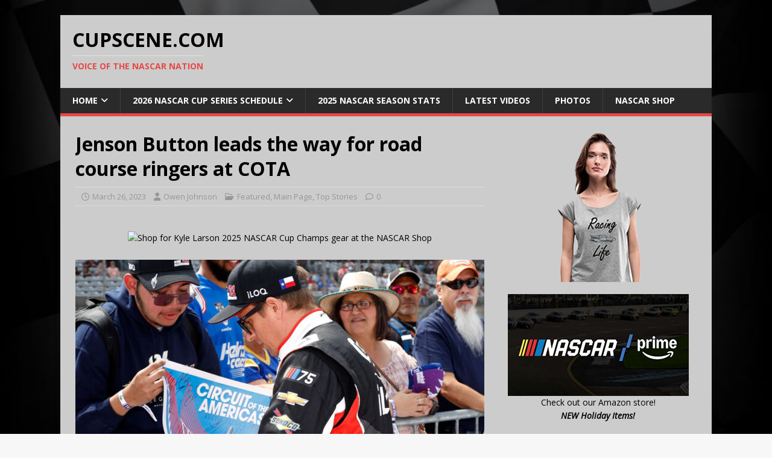

--- FILE ---
content_type: text/html; charset=UTF-8
request_url: https://cupscene.com/jenson-button-leads-the-way-for-road-course-ringers-at-cota/
body_size: 12330
content:
<!DOCTYPE html>
<html class="no-js" lang="en-US">
<head>
<meta charset="UTF-8">
<meta name="viewport" content="width=device-width, initial-scale=1.0">
<link rel="profile" href="http://gmpg.org/xfn/11" />
<title>Jenson Button leads the way for road course ringers at COTA &#8211; CupScene.com</title>
<meta name='robots' content='max-image-preview:large' />
<link rel='dns-prefetch' href='//fonts.googleapis.com' />
<link rel="alternate" type="application/rss+xml" title="CupScene.com &raquo; Feed" href="https://cupscene.com/feed/" />
<link rel="alternate" type="application/rss+xml" title="CupScene.com &raquo; Comments Feed" href="https://cupscene.com/comments/feed/" />
<script type="text/javascript">
/* <![CDATA[ */
window._wpemojiSettings = {"baseUrl":"https:\/\/s.w.org\/images\/core\/emoji\/14.0.0\/72x72\/","ext":".png","svgUrl":"https:\/\/s.w.org\/images\/core\/emoji\/14.0.0\/svg\/","svgExt":".svg","source":{"concatemoji":"https:\/\/cupscene.com\/wp-includes\/js\/wp-emoji-release.min.js?ver=6.4.7"}};
/*! This file is auto-generated */
!function(i,n){var o,s,e;function c(e){try{var t={supportTests:e,timestamp:(new Date).valueOf()};sessionStorage.setItem(o,JSON.stringify(t))}catch(e){}}function p(e,t,n){e.clearRect(0,0,e.canvas.width,e.canvas.height),e.fillText(t,0,0);var t=new Uint32Array(e.getImageData(0,0,e.canvas.width,e.canvas.height).data),r=(e.clearRect(0,0,e.canvas.width,e.canvas.height),e.fillText(n,0,0),new Uint32Array(e.getImageData(0,0,e.canvas.width,e.canvas.height).data));return t.every(function(e,t){return e===r[t]})}function u(e,t,n){switch(t){case"flag":return n(e,"\ud83c\udff3\ufe0f\u200d\u26a7\ufe0f","\ud83c\udff3\ufe0f\u200b\u26a7\ufe0f")?!1:!n(e,"\ud83c\uddfa\ud83c\uddf3","\ud83c\uddfa\u200b\ud83c\uddf3")&&!n(e,"\ud83c\udff4\udb40\udc67\udb40\udc62\udb40\udc65\udb40\udc6e\udb40\udc67\udb40\udc7f","\ud83c\udff4\u200b\udb40\udc67\u200b\udb40\udc62\u200b\udb40\udc65\u200b\udb40\udc6e\u200b\udb40\udc67\u200b\udb40\udc7f");case"emoji":return!n(e,"\ud83e\udef1\ud83c\udffb\u200d\ud83e\udef2\ud83c\udfff","\ud83e\udef1\ud83c\udffb\u200b\ud83e\udef2\ud83c\udfff")}return!1}function f(e,t,n){var r="undefined"!=typeof WorkerGlobalScope&&self instanceof WorkerGlobalScope?new OffscreenCanvas(300,150):i.createElement("canvas"),a=r.getContext("2d",{willReadFrequently:!0}),o=(a.textBaseline="top",a.font="600 32px Arial",{});return e.forEach(function(e){o[e]=t(a,e,n)}),o}function t(e){var t=i.createElement("script");t.src=e,t.defer=!0,i.head.appendChild(t)}"undefined"!=typeof Promise&&(o="wpEmojiSettingsSupports",s=["flag","emoji"],n.supports={everything:!0,everythingExceptFlag:!0},e=new Promise(function(e){i.addEventListener("DOMContentLoaded",e,{once:!0})}),new Promise(function(t){var n=function(){try{var e=JSON.parse(sessionStorage.getItem(o));if("object"==typeof e&&"number"==typeof e.timestamp&&(new Date).valueOf()<e.timestamp+604800&&"object"==typeof e.supportTests)return e.supportTests}catch(e){}return null}();if(!n){if("undefined"!=typeof Worker&&"undefined"!=typeof OffscreenCanvas&&"undefined"!=typeof URL&&URL.createObjectURL&&"undefined"!=typeof Blob)try{var e="postMessage("+f.toString()+"("+[JSON.stringify(s),u.toString(),p.toString()].join(",")+"));",r=new Blob([e],{type:"text/javascript"}),a=new Worker(URL.createObjectURL(r),{name:"wpTestEmojiSupports"});return void(a.onmessage=function(e){c(n=e.data),a.terminate(),t(n)})}catch(e){}c(n=f(s,u,p))}t(n)}).then(function(e){for(var t in e)n.supports[t]=e[t],n.supports.everything=n.supports.everything&&n.supports[t],"flag"!==t&&(n.supports.everythingExceptFlag=n.supports.everythingExceptFlag&&n.supports[t]);n.supports.everythingExceptFlag=n.supports.everythingExceptFlag&&!n.supports.flag,n.DOMReady=!1,n.readyCallback=function(){n.DOMReady=!0}}).then(function(){return e}).then(function(){var e;n.supports.everything||(n.readyCallback(),(e=n.source||{}).concatemoji?t(e.concatemoji):e.wpemoji&&e.twemoji&&(t(e.twemoji),t(e.wpemoji)))}))}((window,document),window._wpemojiSettings);
/* ]]> */
</script>
<style id='wp-emoji-styles-inline-css' type='text/css'>

	img.wp-smiley, img.emoji {
		display: inline !important;
		border: none !important;
		box-shadow: none !important;
		height: 1em !important;
		width: 1em !important;
		margin: 0 0.07em !important;
		vertical-align: -0.1em !important;
		background: none !important;
		padding: 0 !important;
	}
</style>
<link rel='stylesheet' id='bigger-picture-css' href='https://cupscene.com/wp-content/plugins/youtube-channel/assets/lib/bigger-picture/css/bigger-picture.min.css?ver=3.25.2' type='text/css' media='all' />
<link rel='stylesheet' id='youtube-channel-css' href='https://cupscene.com/wp-content/plugins/youtube-channel/assets/css/youtube-channel.min.css?ver=3.25.2' type='text/css' media='all' />
<link rel='stylesheet' id='mh-google-fonts-css' href='https://fonts.googleapis.com/css?family=Open+Sans:400,400italic,700,600' type='text/css' media='all' />
<link rel='stylesheet' id='mh-magazine-lite-css' href='https://cupscene.com/wp-content/themes/mh-magazine-lite/style.css?ver=2.10.0' type='text/css' media='all' />
<link rel='stylesheet' id='mh-font-awesome-css' href='https://cupscene.com/wp-content/themes/mh-magazine-lite/includes/font-awesome.min.css' type='text/css' media='all' />
<script type="text/javascript" src="https://cupscene.com/wp-includes/js/jquery/jquery.min.js?ver=3.7.1" id="jquery-core-js"></script>
<script type="text/javascript" src="https://cupscene.com/wp-includes/js/jquery/jquery-migrate.min.js?ver=3.4.1" id="jquery-migrate-js"></script>
<script type="text/javascript" id="mh-scripts-js-extra">
/* <![CDATA[ */
var mh_magazine = {"text":{"toggle_menu":"Toggle Menu"}};
/* ]]> */
</script>
<script type="text/javascript" src="https://cupscene.com/wp-content/themes/mh-magazine-lite/js/scripts.js?ver=2.10.0" id="mh-scripts-js"></script>
<link rel="https://api.w.org/" href="https://cupscene.com/wp-json/" /><link rel="alternate" type="application/json" href="https://cupscene.com/wp-json/wp/v2/posts/65103" /><link rel="EditURI" type="application/rsd+xml" title="RSD" href="https://cupscene.com/xmlrpc.php?rsd" />
<meta name="generator" content="WordPress 6.4.7" />
<link rel="canonical" href="https://cupscene.com/jenson-button-leads-the-way-for-road-course-ringers-at-cota/" />
<link rel='shortlink' href='https://cupscene.com/?p=65103' />
<link rel="alternate" type="application/json+oembed" href="https://cupscene.com/wp-json/oembed/1.0/embed?url=https%3A%2F%2Fcupscene.com%2Fjenson-button-leads-the-way-for-road-course-ringers-at-cota%2F" />
<link rel="alternate" type="text/xml+oembed" href="https://cupscene.com/wp-json/oembed/1.0/embed?url=https%3A%2F%2Fcupscene.com%2Fjenson-button-leads-the-way-for-road-course-ringers-at-cota%2F&#038;format=xml" />

<!-- StarBox - the Author Box for Humans 3.5.4, visit: https://wordpress.org/plugins/starbox/ -->
<!-- /StarBox - the Author Box for Humans -->

<link rel='stylesheet' id='8c3b5a11a8-css' href='https://cupscene.com/wp-content/plugins/starbox/themes/business/css/frontend.min.css?ver=3.5.4' type='text/css' media='all' />
<script type="text/javascript" src="https://cupscene.com/wp-content/plugins/starbox/themes/business/js/frontend.min.js?ver=3.5.4" id="e3a8fff8f9-js"></script>
<link rel='stylesheet' id='45768d7e3c-css' href='https://cupscene.com/wp-content/plugins/starbox/themes/admin/css/hidedefault.min.css?ver=3.5.4' type='text/css' media='all' />
<!--[if lt IE 9]>
<script src="https://cupscene.com/wp-content/themes/mh-magazine-lite/js/css3-mediaqueries.js"></script>
<![endif]-->
<style type="text/css" id="custom-background-css">
body.custom-background { background-image: url("https://cupscene.com/wp-content/uploads/2023/07/default-background-1024x766-1.jpg"); background-position: center center; background-size: cover; background-repeat: no-repeat; background-attachment: fixed; }
</style>
	<link rel="icon" href="https://cupscene.com/wp-content/uploads/2023/07/cropped-cropped-checkered-flag-icon-91399-1-32x32.png" sizes="32x32" />
<link rel="icon" href="https://cupscene.com/wp-content/uploads/2023/07/cropped-cropped-checkered-flag-icon-91399-1-192x192.png" sizes="192x192" />
<link rel="apple-touch-icon" href="https://cupscene.com/wp-content/uploads/2023/07/cropped-cropped-checkered-flag-icon-91399-1-180x180.png" />
<meta name="msapplication-TileImage" content="https://cupscene.com/wp-content/uploads/2023/07/cropped-cropped-checkered-flag-icon-91399-1-270x270.png" />
		<style type="text/css" id="wp-custom-css">
			/*
You can add your own CSS here.

Click the help icon above to learn more.
*/		</style>
			
<!-- Google tag (gtag.js) -->
<script async src="https://www.googletagmanager.com/gtag/js?id=G-T0VS6C1W2Z"></script>
<script>
  window.dataLayer = window.dataLayer || [];
  function gtag(){dataLayer.push(arguments);}
  gtag('js', new Date());

  gtag('config', 'G-T0VS6C1W2Z');
</script>

</head>
<body id="mh-mobile" class="post-template-default single single-post postid-65103 single-format-standard custom-background mh-right-sb" itemscope="itemscope" itemtype="https://schema.org/WebPage">
<div class="mh-container mh-container-outer">
<div class="mh-header-mobile-nav mh-clearfix"></div>
<header class="mh-header" itemscope="itemscope" itemtype="https://schema.org/WPHeader">
	<div class="mh-container mh-container-inner mh-row mh-clearfix">
		<div class="mh-custom-header mh-clearfix">
<div class="mh-site-identity">
<div class="mh-site-logo" role="banner" itemscope="itemscope" itemtype="https://schema.org/Brand">
<div class="mh-header-text">
<a class="mh-header-text-link" href="https://cupscene.com/" title="CupScene.com" rel="home">
<h2 class="mh-header-title">CupScene.com</h2>
<h3 class="mh-header-tagline">Voice of the NASCAR Nation</h3>
</a>
</div>
</div>
</div>
</div>
	</div>
	<div class="mh-main-nav-wrap">
		<nav class="mh-navigation mh-main-nav mh-container mh-container-inner mh-clearfix" itemscope="itemscope" itemtype="https://schema.org/SiteNavigationElement">
			<div class="menu-new-menu-container"><ul id="menu-new-menu" class="menu"><li id="menu-item-34849" class="menu-item menu-item-type-post_type menu-item-object-page menu-item-home menu-item-has-children menu-item-34849"><a href="https://cupscene.com/">Home</a>
<ul class="sub-menu">
	<li id="menu-item-34885" class="menu-item menu-item-type-post_type menu-item-object-page menu-item-34885"><a href="https://cupscene.com/nationwide-series-news/">Xfinity Series News</a></li>
	<li id="menu-item-34884" class="menu-item menu-item-type-post_type menu-item-object-page menu-item-34884"><a href="https://cupscene.com/truck-series-news/">Truck Series News</a></li>
	<li id="menu-item-35468" class="menu-item menu-item-type-post_type menu-item-object-page menu-item-35468"><a href="https://cupscene.com/?page_id=55">Archives</a></li>
</ul>
</li>
<li id="menu-item-85667" class="menu-item menu-item-type-post_type menu-item-object-page menu-item-has-children menu-item-85667"><a href="https://cupscene.com/2026-nascar-cup-series-schedule/">2026 NASCAR CUP SERIES SCHEDULE</a>
<ul class="sub-menu">
	<li id="menu-item-85669" class="menu-item menu-item-type-post_type menu-item-object-page menu-item-85669"><a href="https://cupscene.com/2026-nascar-oreilly-auto-parts-series-schedule/">2026 NASCAR O’REILLY AUTO PARTS SERIES SCHEDULE</a></li>
	<li id="menu-item-85668" class="menu-item menu-item-type-post_type menu-item-object-page menu-item-85668"><a href="https://cupscene.com/2026-nascar-craftsman-truck-series-schedule/">2026 NASCAR CRAFTSMAN TRUCK SERIES SCHEDULE</a></li>
</ul>
</li>
<li id="menu-item-78703" class="menu-item menu-item-type-post_type menu-item-object-page menu-item-78703"><a href="https://cupscene.com/2025-nascar-season-stats/">2025 NASCAR Season Stats</a></li>
<li id="menu-item-42922" class="menu-item menu-item-type-custom menu-item-object-custom menu-item-42922"><a href="//www.youtube.com/c/gengle01">Latest Videos</a></li>
<li id="menu-item-34990" class="menu-item menu-item-type-post_type menu-item-object-page menu-item-34990"><a href="https://cupscene.com/photos-2/">Photos</a></li>
<li id="menu-item-72593" class="menu-item menu-item-type-post_type menu-item-object-page menu-item-72593"><a href="https://cupscene.com/nascar-shop/">NASCAR Shop</a></li>
</ul></div>		</nav>
	</div>
</header><div class="mh-wrapper mh-clearfix">
	<div id="main-content" class="mh-content" role="main" itemprop="mainContentOfPage"><article id="post-65103" class="post-65103 post type-post status-publish format-standard has-post-thumbnail hentry category-featured category-main-page category-top-stories tag-connor-daly tag-jenson-button tag-jordan-taylor tag-kimi-raikkonen">
	<header class="entry-header mh-clearfix"><h1 class="entry-title">Jenson Button leads the way for road course ringers at COTA</h1><p class="mh-meta entry-meta">
<span class="entry-meta-date updated"><i class="far fa-clock"></i><a href="https://cupscene.com/2023/03/">March 26, 2023</a></span>
<span class="entry-meta-author author vcard"><i class="fa fa-user"></i><a class="fn" href="https://cupscene.com/author/owenjohnson/">Owen Johnson</a></span>
<span class="entry-meta-categories"><i class="far fa-folder-open"></i><a href="https://cupscene.com/category/featured/" rel="category tag">Featured</a>, <a href="https://cupscene.com/category/main-page/" rel="category tag">Main Page</a>, <a href="https://cupscene.com/category/top-stories/" rel="category tag">Top Stories</a></span>
<span class="entry-meta-comments"><i class="far fa-comment"></i><a class="mh-comment-scroll" href="https://cupscene.com/jenson-button-leads-the-way-for-road-course-ringers-at-cota/#mh-comments">0</a></span>
</p>
	</header>
	<div id="text-12" class="mh-widget mh-posts-1 widget_text">			<div class="textwidget"><p align="center"><a id="3372369" href="https://nascar.evyy.net/c/2372425/3372369/11318" target="_blank" rel="noopener sponsored"><br />
<img fetchpriority="high" decoding="async" src="//a.impactradius-go.com/display-ad/11318-3372369" alt="Shop for Kyle Larson 2025 NASCAR Cup Champs gear at the NASCAR Shop" width="728" height="90" border="0" /></a><img decoding="async" style="position: absolute; visibility: hidden;" src="https://imp.pxf.io/i/2372425/3372369/11318" width="0" height="0" border="0" /></p>
</div>
		</div>	<div class="entry-content mh-clearfix">
<figure class="entry-thumbnail">
<img src="https://cupscene.com/wp-content/uploads/2023/03/gettyimages-1476795285-678x381.jpg" alt="" title="gettyimages-1476795285" />
<figcaption class="wp-caption-text">AUSTIN, TEXAS - MARCH 26: Kimi Raikkonen, driver of the #91 Onx Homes/iLOQ Chevrolet, signs an autograph for a NASCAR fan prior to the NASCAR Cup Series EchoPark Automotive Grand Prix at Circuit of The Americas on March 26, 2023 in Austin, Texas. (Photo by Chris Graythen/Getty Images)</figcaption>
</figure>
<p>Finishes back in the pack belie the speed shown by the &#8216;road course ringers&#8217; racing NASCAR&#8217;s best at Circuit Of The Americas.</p>
<p>Formula One World Champions Jenson Button and Kimi Raikkonen, IMSA winner Jordan Taylor, and IndyCar driver Connor Daly all had one-off starts in the <a href="https://cupscene.com/reddick-overcomes-overtime-chaos-to-top-off-dominating-day-at-cota/">Cup Series on Sunday</a>. Button&#8217;s 18th-place finish was best of the group, but Taylor and Raikkonen had strong showings throughout the race.</p>
<figure id="attachment_64884" aria-describedby="caption-attachment-64884" style="width: 1024px" class="wp-caption alignnone"><img decoding="async" class="size-full wp-image-64884" src="https://cupscene.com/wp-content/uploads/2023/03/gettyimages-1475980824.jpg" alt="" width="1024" height="682" srcset="https://cupscene.com/wp-content/uploads/2023/03/gettyimages-1475980824.jpg 1024w, https://cupscene.com/wp-content/uploads/2023/03/gettyimages-1475980824-300x200.jpg 300w, https://cupscene.com/wp-content/uploads/2023/03/gettyimages-1475980824-600x400.jpg 600w, https://cupscene.com/wp-content/uploads/2023/03/gettyimages-1475980824-768x512.jpg 768w" sizes="(max-width: 1024px) 100vw, 1024px" /><figcaption id="caption-attachment-64884" class="wp-caption-text">AUSTIN, TEXAS &#8211; MARCH 24: Jordan Taylor, driver of the #9 UniFirst Chevrolet, drives during practice for the NASCAR Cup Series EchoPark Automotive Grand Prix at Circuit of The Americas on March 24, 2023 in Austin, Texas. (Photo by Logan Riely/Getty Images)</figcaption></figure>
<p>Taylor started the race fourth after <a href="https://cupscene.com/sports-car-star-jordon-taylor-shocked-after-practice/">a strong showing in qualifying</a>. He was shuffled out of the top ten early by the aggressive start, but held on in the <a href="https://cupscene.com/chase-elliott-undergoes-successful-surgery-expected-to-miss-several-races/">out-of-commission Chase Elliott</a>&#8216;s car. Pit strategy and the chaos at the end shuffled him back in the order further, though, and he leaves with a 24th-place finish.</p>
<p>&#8220;It was definitely wild&#8221; Taylor said of his first NASCAR experience. &#8220;I wouldn’t say I survived; I feel like I’m beat up pretty much. Every restart, you just get smashed in the front, rear, side. So yeah, it was pretty much just survival.&#8221;</p>
<p>&#8220;The guys knew I’d be a little bit more hesitant,&#8221; he acknowledged, &#8220;so they would take advantage of it. At the end, I got more aggressive and made our way almost back to the top-10. On the last restart, I don’t know who went down on the inside, but they were never going to make the corner and used us to stop themselves.&#8221;</p>
<p>To sum it up, Taylor said it was a &#8220;disappointing day. We had good pace, but we just got shuffled back every restart. Tough day.&#8221;</p>
<figure id="attachment_64904" aria-describedby="caption-attachment-64904" style="width: 1024px" class="wp-caption alignnone"><img loading="lazy" decoding="async" class="size-full wp-image-64904" src="https://cupscene.com/wp-content/uploads/2023/03/gettyimages-1475996592.jpg" alt="" width="1024" height="682" srcset="https://cupscene.com/wp-content/uploads/2023/03/gettyimages-1475996592.jpg 1024w, https://cupscene.com/wp-content/uploads/2023/03/gettyimages-1475996592-300x200.jpg 300w, https://cupscene.com/wp-content/uploads/2023/03/gettyimages-1475996592-600x400.jpg 600w, https://cupscene.com/wp-content/uploads/2023/03/gettyimages-1475996592-768x512.jpg 768w" sizes="(max-width: 1024px) 100vw, 1024px" /><figcaption id="caption-attachment-64904" class="wp-caption-text">AUSTIN, TEXAS &#8211; MARCH 24: Kimi Raikkonen, driver of the #91 Onx Homes/iLOQ Chevrolet, and Erik Jones, driver of the #43 Allegiant Chevrolet, driveduring practice for the NASCAR Cup Series EchoPark Automotive Grand Prix at Circuit of The Americas on March 24, 2023 in Austin, Texas. (Photo by Logan Riely/Getty Images)</figcaption></figure>
<p>Kimi Raikkonen, conversely, climbed into the top ten late after starting back in the field in 22nd, but was also shuffled out back to 29th after being spun in the overtime aggression. This is his second start in the Next Gen car <a href="https://cupscene.com/kimi-raikkonen-brings-an-international-audience-to-nascar-with-cup-series-debut/">after an appearance at Watkins Glen</a>, also driving Trackhouse&#8217;s PROJECT91 entry.</p>
<p>&#8220;I think it wasn’t too bad,&#8221; Kimi said. &#8220;We got unlucky with the incidents that happened. It was one of those things, unfortunately. Then there were no tires left. They kept coming, getting more restarts and more restarts, so I think after the spin I had, the tires were just done.&#8221;</p>
<p>&#8220;It’s a shame because when we were there, but then we restart, and just wrong place, wrong time,&#8221; he summed up the racing. &#8220;It was a case of trying to stay out of the issues in the first corners and every time. It looked like you’d be very good, then three corners later, somebody’s going the wrong direction. There’s a bit of mess and luck involved.&#8221;</p>
<figure id="attachment_65075" aria-describedby="caption-attachment-65075" style="width: 1024px" class="wp-caption alignnone"><img loading="lazy" decoding="async" class="size-full wp-image-65075" src="https://cupscene.com/wp-content/uploads/2023/03/gettyimages-1476812888.jpg" alt="" width="1024" height="683" srcset="https://cupscene.com/wp-content/uploads/2023/03/gettyimages-1476812888.jpg 1024w, https://cupscene.com/wp-content/uploads/2023/03/gettyimages-1476812888-300x200.jpg 300w, https://cupscene.com/wp-content/uploads/2023/03/gettyimages-1476812888-600x400.jpg 600w, https://cupscene.com/wp-content/uploads/2023/03/gettyimages-1476812888-768x512.jpg 768w" sizes="(max-width: 1024px) 100vw, 1024px" /><figcaption id="caption-attachment-65075" class="wp-caption-text">AUSTIN, TEXAS &#8211; MARCH 26: Jenson Button, driver of the #15 Mobil 1 Ford, drives during the NASCAR Cup Series EchoPark Automotive Grand Prix at Circuit of The Americas on March 26, 2023 in Austin, Texas. (Photo by Chris Graythen/Getty Images)</figcaption></figure>
<p>Though Button finished highest, in 18th after starting behind Raikkonen in 24th, he wasn&#8217;t entirely happy with his day.</p>
<p>&#8220;It was an emotional rollercoaster,&#8221; the World Champion said. &#8220;First, it was terrible. I mean, I must’ve been last by the end of it. And I was just like, ‘Everyone: Go. I just need to drive and find a rhythm.’ I’ve never gone through a corner too wide, so often. And trying to place my car in the right place – I just got it wrong every time.&#8221;</p>
<p>&#8220;It was really difficult,&#8221; he added, &#8220;but towards the end, we made some good calls stopping and putting on fresh tires. I enjoyed the last three restarts – got good placement and good overtaking moves from the outside. Finished 18th after almost stopping because I had heat exhaustion. It was so hot, I thought I was going to faint in the car. So, I stopped twice for a minute.&#8221;</p>
<p>However, he acknowledged that &#8220;the team kept me calm, and it’s the reason why we got a good result in the end. So, I was happy.&#8221;</p>
<figure id="attachment_64946" aria-describedby="caption-attachment-64946" style="width: 1024px" class="wp-caption alignnone"><img loading="lazy" decoding="async" class="size-full wp-image-64946" src="https://cupscene.com/wp-content/uploads/2023/03/gettyimages-1476239029.jpg" alt="" width="1024" height="682" srcset="https://cupscene.com/wp-content/uploads/2023/03/gettyimages-1476239029.jpg 1024w, https://cupscene.com/wp-content/uploads/2023/03/gettyimages-1476239029-300x200.jpg 300w, https://cupscene.com/wp-content/uploads/2023/03/gettyimages-1476239029-600x400.jpg 600w, https://cupscene.com/wp-content/uploads/2023/03/gettyimages-1476239029-768x512.jpg 768w" sizes="(max-width: 1024px) 100vw, 1024px" /><figcaption id="caption-attachment-64946" class="wp-caption-text">AUSTIN, TEXAS &#8211; MARCH 25: Conor Daly, driver of the #50 BitNile.com Chevrolet, drives with smoke during the ASCAR Cup Series EchoPark Automotive Grand Prix at Circuit of The Americas on March 25, 2023 in Austin, Texas. (Photo by Sean Gardner/Getty Images)</figcaption></figure>
<p>As for Connor Daly, driving for Floyd Mayweather&#8217;s The Money Team, he finished 36th after starting 35th due to a transmission issue on lap 16, the lowest finish of the road course ringers.</p>

                         <div class="abh_box abh_box_down abh_box_business"><ul class="abh_tabs"> <li class="abh_about abh_active"><a href="#abh_about">Author</a></li> <li class="abh_posts"><a href="#abh_posts">Recent Posts</a></li></ul><div class="abh_tab_content"><section class="vcard author abh_about_tab abh_tab" itemscope itemprop="author" itemtype="https://schema.org/Person" style="display:block"><div class="abh_image" itemscope itemtype="https://schema.org/ImageObject"><a href = "https://cupscene.com/author/owenjohnson/" class="url" title = "Owen Johnson" > <img decoding="async" src="https://cupscene.com/wp-content/uploads/gravatar/me-nascar75-sign.jpg" class="photo" width="250" alt="Owen Johnson" /></a > </div><div class="abh_social"> </div><div class="abh_text"><div class="abh_name fn name" itemprop="name" style="font-size:10px !important;"><a href="https://cupscene.com/author/owenjohnson/" class="url">Owen Johnson</a></div><div class="abh_job" style="font-size:10px !important;"></div><div class="description note abh_description" itemprop="description" style="font-size:10px !important;">Owen Johnson is Associate Editor at CupScene.com and caraganza.com, covering NASCAR and motorsports at the track and beyond. He’s written about the sport for years, starting at DriveTribe, where he managed NASCAR content. He's also a law student in London.</div></div> </section><section class="abh_posts_tab abh_tab" ><div class="abh_image"><a href="https://cupscene.com/author/owenjohnson/" class="url" title="Owen Johnson"><img decoding="async" src="https://cupscene.com/wp-content/uploads/gravatar/me-nascar75-sign.jpg" class="photo" width="250" alt="Owen Johnson" /></a></div><div class="abh_social"> </div><div class="abh_text"><div class="abh_name" style="font-size:10px !important;">Latest posts by Owen Johnson <span class="abh_allposts">(<a href="https://cupscene.com/author/owenjohnson/">see all</a>)</span></div><div class="abh_description note" ><ul>				<li style="font-size:10px !important;" >					<a href="https://cupscene.com/championship-contenders-bring-the-heat-for-phoenix-finale/">Championship Contenders Bring the Heat for Phoenix Finale</a><span> - October 30, 2025</span>				</li>				<li style="font-size:10px !important;" >					<a href="https://cupscene.com/toyota-targets-title-turnaround-after-talladega/">Toyota Targets Title Turnaround after Talladega</a><span> - October 20, 2025</span>				</li>				<li style="font-size:10px !important;" >					<a href="https://cupscene.com/penske-leaves-vegas-with-the-odds-stacked-against-them/">Penske Leaves Vegas with the Odds Stacked Against Them</a><span> - October 13, 2025</span>				</li></ul></div></div> </section></div> </div>	</div><div class="entry-tags mh-clearfix"><i class="fa fa-tag"></i><ul><li><a href="https://cupscene.com/tag/connor-daly/" rel="tag">Connor Daly</a></li><li><a href="https://cupscene.com/tag/jenson-button/" rel="tag">Jenson Button</a></li><li><a href="https://cupscene.com/tag/jordan-taylor/" rel="tag">Jordan Taylor</a></li><li><a href="https://cupscene.com/tag/kimi-raikkonen/" rel="tag">Kimi Raikkonen</a></li></ul></div><div id="text-15" class="mh-widget mh-posts-2 widget_text">			<div class="textwidget"><p align="center"><a href="https://follow.it/cupscene-com?action=followPub" target="blank" rel="noopener"><em><strong> Subscribe to our daily NASCAR headlines, CLICK HERE!</strong></em></a></p>
<p><a href="https://nascar.evyy.net/c/2372425/2787626/11318" target="_new" rel="sponsored noopener"><br />
</a><a rel="sponsored noopener" href="https://nascar.evyy.net/c/2372425/1043448/11318" target="_blank" id="1043448"><br />
<img loading="lazy" decoding="async" src="//a.impactradius-go.com/display-ad/11318-1043448" border="0" alt="" width="720" height="133"/></a><img loading="lazy" decoding="async" height="0" width="0" src="https://imp.pxf.io/i/2372425/1043448/11318" style="position:absolute;visibility:hidden;" border="0" /></p>
</div>
		</div></article><nav class="mh-post-nav mh-row mh-clearfix" itemscope="itemscope" itemtype="https://schema.org/SiteNavigationElement">
<div class="mh-col-1-2 mh-post-nav-item mh-post-nav-prev">
<a href="https://cupscene.com/reddick-overcomes-overtime-chaos-to-top-off-dominating-day-at-cota/" rel="prev"><img width="80" height="60" src="https://cupscene.com/wp-content/uploads/2023/03/gettyimages-1476841573-80x60.jpg" class="attachment-mh-magazine-lite-small size-mh-magazine-lite-small wp-post-image" alt="" decoding="async" loading="lazy" srcset="https://cupscene.com/wp-content/uploads/2023/03/gettyimages-1476841573-80x60.jpg 80w, https://cupscene.com/wp-content/uploads/2023/03/gettyimages-1476841573-678x509.jpg 678w, https://cupscene.com/wp-content/uploads/2023/03/gettyimages-1476841573-326x245.jpg 326w" sizes="(max-width: 80px) 100vw, 80px" /><span>Previous</span><p>Reddick overcomes overtime chaos to top off dominating day at COTA</p></a></div>
<div class="mh-col-1-2 mh-post-nav-item mh-post-nav-next">
<a href="https://cupscene.com/top-nascar-moments-to-look-back-on/" rel="next"><span>Next</span><p>Top NASCAR Moments To Look Back On</p></a></div>
</nav>
	</div>
	<aside class="mh-widget-col-1 mh-sidebar" itemscope="itemscope" itemtype="https://schema.org/WPSideBar"><div id="text-22" class="mh-widget widget_text">			<div class="textwidget"><p align="center"><a href="https://cupscene.myspreadshop.com/" target="blank" rel="noopener"> <img decoding="async" src="https://www.cupscene.com/Images/SSAd2.gif" /></a></p>
<p align="center"><a href="https://amzn.to/4oNPf34" target="blank" rel="noopener"> <img decoding="async" src="https://www.cupscene.com/Images/NASCAR_Prime.jpg" /><br />
Check out our Amazon store!<br />
<b><i>NEW Holiday Items! </i></b></a></p>
</div>
		</div><div id="mh_magazine_lite_posts_stacked-2" class="mh-widget mh_magazine_lite_posts_stacked"><div class="mh-posts-stacked-widget mh-clearfix">
							<div class="mh-posts-stacked-wrap mh-posts-stacked-large">
								<div class="post-85791 mh-posts-stacked-content">
									<div class="mh-posts-stacked-thumb mh-posts-stacked-thumb-large">
										<a class="mh-posts-stacked-overlay mh-posts-stacked-overlay-large" href="https://cupscene.com/snow-day-at-the-madhouse-delays-the-clash-while-larson-finds-the-bright-side/"></a><img width="678" height="509" src="https://cupscene.com/wp-content/uploads/2026/01/HAASSNuXoAArDzi-678x509.jpg" class="attachment-mh-magazine-lite-large size-mh-magazine-lite-large wp-post-image" alt="" decoding="async" loading="lazy" srcset="https://cupscene.com/wp-content/uploads/2026/01/HAASSNuXoAArDzi-678x509.jpg 678w, https://cupscene.com/wp-content/uploads/2026/01/HAASSNuXoAArDzi-326x245.jpg 326w, https://cupscene.com/wp-content/uploads/2026/01/HAASSNuXoAArDzi-80x60.jpg 80w" sizes="(max-width: 678px) 100vw, 678px" />										<article class="mh-posts-stacked-item">
											<h3 class="mh-posts-stacked-title mh-posts-stacked-title-large">
												<a href="https://cupscene.com/snow-day-at-the-madhouse-delays-the-clash-while-larson-finds-the-bright-side/" title="Snow Day at the Madhouse Delays the Clash While Larson Finds the Bright Side" rel="bookmark">
													Snow Day at the Madhouse Delays the Clash While Larson Finds the Bright Side												</a>
											</h3>
											<div class="mh-posts-stacked-meta mh-posts-stacked-meta-large">
												<span class="mh-meta-date updated"><i class="far fa-clock"></i>January 31, 2026</span>
<span class="mh-meta-comments"><i class="far fa-comment"></i><a class="mh-comment-count-link" href="https://cupscene.com/snow-day-at-the-madhouse-delays-the-clash-while-larson-finds-the-bright-side/#mh-comments">0</a></span>
											</div>
										</article>
									</div>
								</div>
							</div><div class="mh-posts-stacked-wrap mh-posts-stacked-columns mh-clearfix">
							<div class="mh-posts-stacked-wrap mh-posts-stacked-small">
								<div class="post-85789 mh-posts-stacked-content">
									<div class="mh-posts-stacked-thumb mh-posts-stacked-thumb-small">
										<a class="mh-posts-stacked-overlay mh-posts-stacked-overlay-small" href="https://cupscene.com/snow-threats-and-bent-sheetmetal-the-clash-becomes-nascars-winter-brawl/"></a><img width="326" height="245" src="https://cupscene.com/wp-content/uploads/2025/02/gettyimages-2197326651-326x245.jpg" class="attachment-mh-magazine-lite-medium size-mh-magazine-lite-medium wp-post-image" alt="" decoding="async" loading="lazy" srcset="https://cupscene.com/wp-content/uploads/2025/02/gettyimages-2197326651-326x245.jpg 326w, https://cupscene.com/wp-content/uploads/2025/02/gettyimages-2197326651-678x509.jpg 678w, https://cupscene.com/wp-content/uploads/2025/02/gettyimages-2197326651-80x60.jpg 80w" sizes="(max-width: 326px) 100vw, 326px" />										<article class="mh-posts-stacked-item">
											<h3 class="mh-posts-stacked-title mh-posts-stacked-title-small">
												<a href="https://cupscene.com/snow-threats-and-bent-sheetmetal-the-clash-becomes-nascars-winter-brawl/" title="Snow Threats and Bent Sheetmetal: The Clash Becomes NASCAR’s Winter Brawl" rel="bookmark">
													Snow Threats and Bent Sheetmetal: The Clash Becomes NASCAR’s Winter Brawl												</a>
											</h3>
											<div class="mh-posts-stacked-meta mh-posts-stacked-meta-small">
												<span class="mh-meta-date updated"><i class="far fa-clock"></i>January 30, 2026</span>
<span class="mh-meta-comments"><i class="far fa-comment"></i><a class="mh-comment-count-link" href="https://cupscene.com/snow-threats-and-bent-sheetmetal-the-clash-becomes-nascars-winter-brawl/#mh-comments">0</a></span>
											</div>
										</article>
									</div>
								</div>
							</div>							<div class="mh-posts-stacked-wrap mh-posts-stacked-small">
								<div class="post-85787 mh-posts-stacked-content">
									<div class="mh-posts-stacked-thumb mh-posts-stacked-thumb-small">
										<a class="mh-posts-stacked-overlay mh-posts-stacked-overlay-small" href="https://cupscene.com/snowmageddon-hits-bowman-gray-freezes-saturday-clash-action/"></a><img width="326" height="245" src="https://cupscene.com/wp-content/uploads/2025/02/gettyimages-2197324178--326x245.jpg" class="attachment-mh-magazine-lite-medium size-mh-magazine-lite-medium wp-post-image" alt="" decoding="async" loading="lazy" srcset="https://cupscene.com/wp-content/uploads/2025/02/gettyimages-2197324178--326x245.jpg 326w, https://cupscene.com/wp-content/uploads/2025/02/gettyimages-2197324178--678x509.jpg 678w, https://cupscene.com/wp-content/uploads/2025/02/gettyimages-2197324178--80x60.jpg 80w" sizes="(max-width: 326px) 100vw, 326px" />										<article class="mh-posts-stacked-item">
											<h3 class="mh-posts-stacked-title mh-posts-stacked-title-small">
												<a href="https://cupscene.com/snowmageddon-hits-bowman-gray-freezes-saturday-clash-action/" title="Snowmageddon Hits Bowman Gray, Freezes Saturday Clash Action" rel="bookmark">
													Snowmageddon Hits Bowman Gray, Freezes Saturday Clash Action												</a>
											</h3>
											<div class="mh-posts-stacked-meta mh-posts-stacked-meta-small">
												<span class="mh-meta-date updated"><i class="far fa-clock"></i>January 29, 2026</span>
<span class="mh-meta-comments"><i class="far fa-comment"></i><a class="mh-comment-count-link" href="https://cupscene.com/snowmageddon-hits-bowman-gray-freezes-saturday-clash-action/#mh-comments">0</a></span>
											</div>
										</article>
									</div>
								</div>
							</div>							<div class="mh-posts-stacked-wrap mh-posts-stacked-small">
								<div class="post-85782 mh-posts-stacked-content">
									<div class="mh-posts-stacked-thumb mh-posts-stacked-thumb-small">
										<a class="mh-posts-stacked-overlay mh-posts-stacked-overlay-small mh-posts-stacked-overlay-last" href="https://cupscene.com/blue-collar-grit-meets-blue-jacket-glory-in-nascars-class-of-2026/"></a><img width="326" height="245" src="https://cupscene.com/wp-content/uploads/2026/01/GettyImages-2257869698-326x245.jpg" class="attachment-mh-magazine-lite-medium size-mh-magazine-lite-medium wp-post-image" alt="" decoding="async" loading="lazy" srcset="https://cupscene.com/wp-content/uploads/2026/01/GettyImages-2257869698-326x245.jpg 326w, https://cupscene.com/wp-content/uploads/2026/01/GettyImages-2257869698-678x509.jpg 678w, https://cupscene.com/wp-content/uploads/2026/01/GettyImages-2257869698-80x60.jpg 80w" sizes="(max-width: 326px) 100vw, 326px" />										<article class="mh-posts-stacked-item">
											<h3 class="mh-posts-stacked-title mh-posts-stacked-title-small">
												<a href="https://cupscene.com/blue-collar-grit-meets-blue-jacket-glory-in-nascars-class-of-2026/" title="Blue Collar Grit Meets Blue Jacket Glory In NASCAR’s 2026 Hall of Fame Class" rel="bookmark">
													Blue Collar Grit Meets Blue Jacket Glory In NASCAR’s 2026 Hall of Fame Class												</a>
											</h3>
											<div class="mh-posts-stacked-meta mh-posts-stacked-meta-small">
												<span class="mh-meta-date updated"><i class="far fa-clock"></i>January 24, 2026</span>
<span class="mh-meta-comments"><i class="far fa-comment"></i><a class="mh-comment-count-link" href="https://cupscene.com/blue-collar-grit-meets-blue-jacket-glory-in-nascars-class-of-2026/#mh-comments">0</a></span>
											</div>
										</article>
									</div>
								</div>
							</div>							<div class="mh-posts-stacked-wrap mh-posts-stacked-small">
								<div class="post-85763 mh-posts-stacked-content">
									<div class="mh-posts-stacked-thumb mh-posts-stacked-thumb-small">
										<a class="mh-posts-stacked-overlay mh-posts-stacked-overlay-small mh-posts-stacked-overlay-last" href="https://cupscene.com/23xi/"></a><img width="326" height="245" src="https://cupscene.com/wp-content/uploads/2026/01/hardees-326x245.jpg" class="attachment-mh-magazine-lite-medium size-mh-magazine-lite-medium wp-post-image" alt="" decoding="async" loading="lazy" srcset="https://cupscene.com/wp-content/uploads/2026/01/hardees-326x245.jpg 326w, https://cupscene.com/wp-content/uploads/2026/01/hardees-80x60.jpg 80w" sizes="(max-width: 326px) 100vw, 326px" />										<article class="mh-posts-stacked-item">
											<h3 class="mh-posts-stacked-title mh-posts-stacked-title-small">
												<a href="https://cupscene.com/23xi/" title="A Classic Is Back: Hardee’s Rejoins NASCAR With Wallace and 23XI" rel="bookmark">
													A Classic Is Back: Hardee’s Rejoins NASCAR With Wallace and 23XI												</a>
											</h3>
											<div class="mh-posts-stacked-meta mh-posts-stacked-meta-small">
												<span class="mh-meta-date updated"><i class="far fa-clock"></i>January 21, 2026</span>
<span class="mh-meta-comments"><i class="far fa-comment"></i><a class="mh-comment-count-link" href="https://cupscene.com/23xi/#mh-comments">0</a></span>
											</div>
										</article>
									</div>
								</div>
							</div></div>
</div>
</div><div id="rss-2" class="mh-widget widget_rss"><h4 class="mh-widget-title"><span class="mh-widget-title-inner"><a class="rsswidget rss-widget-feed" href="https://cupscene.com/feed/"><img class="rss-widget-icon" style="border:0" width="14" height="14" src="https://cupscene.com/wp-includes/images/rss.png" alt="RSS" loading="lazy" /></a> <a class="rsswidget rss-widget-title" href="https://cupscene.com/">CupScene.com Latest Headlines</a></span></h4><ul><li><a class='rsswidget' href='https://cupscene.com/snow-day-at-the-madhouse-delays-the-clash-while-larson-finds-the-bright-side/'>Snow Day at the Madhouse Delays the Clash While Larson Finds the Bright Side</a></li><li><a class='rsswidget' href='https://cupscene.com/snow-threats-and-bent-sheetmetal-the-clash-becomes-nascars-winter-brawl/'>Snow Threats and Bent Sheetmetal: The Clash Becomes NASCAR’s Winter Brawl</a></li><li><a class='rsswidget' href='https://cupscene.com/snowmageddon-hits-bowman-gray-freezes-saturday-clash-action/'>Snowmageddon Hits Bowman Gray, Freezes Saturday Clash Action</a></li></ul></div><div id="text-18" class="mh-widget widget_text"><h4 class="mh-widget-title"><span class="mh-widget-title-inner">Latest Video</span></h4>			<div class="textwidget"><div class="youtube_channel default responsive ytc_display_thumbnail"><div class="ytc_video_container ytc_video_1 ytc_video_first ar16_9" style="width:306px"><a href="https://www.youtube.com/watch?v=UHG5UDzwqG8&amp;" class="ytc_thumb ytc-lightbox ar16_9" title="NASCAR at Bowman-Gray Jan. 2026: Justin Swilling pre-race" data-iframe="https://www.youtube.com/embed/UHG5UDzwqG8?" data-title="NASCAR at Bowman-Gray Jan. 2026: Justin Swilling pre-race"><span style="background-image: url(https://img.youtube.com/vi/UHG5UDzwqG8/hqdefault.jpg)" title="NASCAR at Bowman-Gray Jan. 2026: Justin Swilling pre-race" id="ytc_UHG5UDzwqG8"></span></a><strong class="ytc_title ytc_title_below"><a href="https://www.youtube.com/watch/?v=UHG5UDzwqG8" target="youtube" rel="noopener">NASCAR at Bowman-Gray Jan. 2026: Justin Swilling pre-race</a></strong></div><!-- .ytc_video_container --></div><!-- .youtube_channel --><div class="clearfix"></div>
</div>
		</div><div id="text-13" class="mh-widget widget_text">			<div class="textwidget"><hr />
<p align="center"><a href="https://nascar.evyy.net/gOg5bX" target="blank" rel="noopener"> <img decoding="async" src="https://www.cupscene.com/Images/GirlCo350A.gif" /><br />
</a></p>
<p align="center">   <a rel="sponsored noopener" href="https://nascar.evyy.net/c/2372425/3762409/11318" target="_blank" id="3762409"><br />
<img loading="lazy" decoding="async" src="//a.impactradius-go.com/display-ad/11318-3762409" border="0" alt="Shop for officially licensed Daytona 500 merch at NASCAR Store" width="300" height="250"/></a><img loading="lazy" decoding="async" height="0" width="0" src="https://imp.pxf.io/i/2372425/3762409/11318" style="position:absolute;visibility:hidden;" border="0" /></p>
<hr />
<style>
    .followit--follow-form-container[attr-a][attr-b][attr-c][attr-d][attr-e][attr-f] .form-preview {<br />  display: flex !important;<br />  flex-direction: column !important;<br />  justify-content: center !important;<br />  margin-top: 30px !important;<br />  padding: clamp(17px, 5%, 40px) clamp(17px, 7%, 50px) !important;<br />  max-width: none !important;<br />  border-radius: 6px !important;<br />  box-shadow: 0 5px 25px rgba(34, 60, 47, 0.25) !important;<br />}<br />.followit--follow-form-container[attr-a][attr-b][attr-c][attr-d][attr-e][attr-f] .form-preview,<br />.followit--follow-form-container[attr-a][attr-b][attr-c][attr-d][attr-e][attr-f] .form-preview *{<br />  box-sizing: border-box !important;<br />}<br />.followit--follow-form-container[attr-a][attr-b][attr-c][attr-d][attr-e][attr-f] .form-preview .preview-heading {<br />  width: 100% !important;<br />}<br />.followit--follow-form-container[attr-a][attr-b][attr-c][attr-d][attr-e][attr-f] .form-preview .preview-heading h5{<br />  margin-top: 0 !important;<br />  margin-bottom: 0 !important;<br />}<br />.followit--follow-form-container[attr-a][attr-b][attr-c][attr-d][attr-e][attr-f] .form-preview .preview-input-field {<br />  margin-top: 20px !important;<br />  width: 100% !important;<br />}<br />.followit--follow-form-container[attr-a][attr-b][attr-c][attr-d][attr-e][attr-f] .form-preview .preview-input-field input {<br />  width: 100% !important;<br />  height: 40px !important;<br />  border-radius: 6px !important;<br />  border: 2px solid #e9e8e8 !important;<br />  background-color: #fff;<br />  outline: none !important;<br />}<br />.followit--follow-form-container[attr-a][attr-b][attr-c][attr-d][attr-e][attr-f] .form-preview .preview-input-field input {<br />  color: #888888 !important;<br />  font-family: "Montserrat" !important;<br />  font-size: 14px;<br />  font-weight: 400;<br />  line-height: 20px;<br />  text-align: center;<br />}<br />.followit--follow-form-container[attr-a][attr-b][attr-c][attr-d][attr-e][attr-f] .form-preview .preview-input-field input::placeholder {<br />  color: #888888 !important;<br />  opacity: 1 !important;<br />}</p>
<p>.followit--follow-form-container[attr-a][attr-b][attr-c][attr-d][attr-e][attr-f] .form-preview .preview-input-field input:-ms-input-placeholder {<br />  color: #888888 !important;<br />}</p>
<p>.followit--follow-form-container[attr-a][attr-b][attr-c][attr-d][attr-e][attr-f] .form-preview .preview-input-field input::-ms-input-placeholder {<br />  color: #888888 !important;<br />}<br />.followit--follow-form-container[attr-a][attr-b][attr-c][attr-d][attr-e][attr-f] .form-preview .preview-submit-button {<br />  margin-top: 10px !important;<br />  width: 100% !important;<br />}<br />.followit--follow-form-container[attr-a][attr-b][attr-c][attr-d][attr-e][attr-f] .form-preview .preview-submit-button button {<br />  width: 100% !important;<br />  height: 40px !important;<br />  border: 0 !important;<br />  border-radius: 6px !important;<br />  line-height: 0px !important;<br />}<br />.followit--follow-form-container[attr-a][attr-b][attr-c][attr-d][attr-e][attr-f] .form-preview .preview-submit-button button:hover {<br />  cursor: pointer !important;<br />}<br />.followit--follow-form-container[attr-a][attr-b][attr-c][attr-d][attr-e][attr-f] .powered-by-line {<br />  color: #231f20 !important;<br />  font-family: "Montserrat" !important;<br />  font-size: 13px !important;<br />  font-weight: 400 !important;<br />  line-height: 25px !important;<br />  text-align: center !important;<br />  text-decoration: none !important;<br />  display: flex !important;<br />  width: 100% !important;<br />  justify-content: center !important;<br />  align-items: center !important;<br />  margin-top: 10px !important;<br />}<br />.followit--follow-form-container[attr-a][attr-b][attr-c][attr-d][attr-e][attr-f] .powered-by-line img {<br />  margin-left: 10px !important;<br />  height: 1.13em !important;<br />  max-height: 1.13em !important;<br />}<br /></style>
<div class="followit--follow-form-container">
<form action="https://api.follow.it/subscription-form/[base64]/8" method="post" data-v-fa193b23="">
<div class="form-preview" style="background-color: #cccccc; position: relative; border: 1px solid #cccccc;" data-v-fa193b23="">
<div class="preview-heading" data-v-fa193b23="">
<h5 style="text-transform: none !important; font-family: Arial; font-weight: bold; color: #0e0101; font-size: 16px; text-align: center;" data-v-fa193b23="">Get our daily NASCAR News by email:</h5>
<div class="preview-input-field" data-v-fa193b23=""><input style="text-transform: none !important; font-family: Arial; font-weight: normal; color: #888888; font-size: 14px; text-align: center; background-color: #ffffff;" spellcheck="false" name="email" required="" type="email" placeholder="Enter your email" data-v-fa193b23="" /></div>
<div class="preview-submit-button" data-v-fa193b23="">
<p><button style="text-transform: none !important; font-family: Arial; font-weight: bold; color: #0f0000; font-size: 16px; text-align: center; background-color: #dddddd;" type="submit" data-v-fa193b23="">Subscribe</button></p>
</div>
</div>
</div>
</form>
</div>
<p><script async src="https://pagead2.googlesyndication.com/pagead/js/adsbygoogle.js?client=ca-pub-9739132747570345" crossorigin="anonymous"></script></p>
<p align="center"><a href="https://teepublic.sjv.io/3PqDjM" target="blank" rel="noopener"> <img decoding="async" src="https:///www.cupscene.com/Images/Vintage160.jpg" /></a></p>
<p><!-- Single post - 1 (cupscene.com) --><br />
<ins class="adsbygoogle" style="display: block;" data-ad-client="ca-pub-9739132747570345" data-ad-slot="2339868648" data-ad-format="auto" data-full-width-responsive="true"></ins><br />
<script>
     (adsbygoogle = window.adsbygoogle || []).push({});
</script></p>
</div>
		</div></aside></div>
<footer class="mh-footer" itemscope="itemscope" itemtype="https://schema.org/WPFooter">
<div class="mh-container mh-container-inner mh-footer-widgets mh-row mh-clearfix">
<div class="mh-col-1-4 mh-widget-col-1 mh-footer-4-cols  mh-footer-area mh-footer-1">
<div id="nav_menu-2" class="mh-footer-widget widget_nav_menu"><div class="menu-footer-menu-container"><ul id="menu-footer-menu" class="menu"><li id="menu-item-34901" class="menu-item menu-item-type-post_type menu-item-object-page menu-item-34901"><a href="https://cupscene.com/contact/">Contact Us</a></li>
<li id="menu-item-61898" class="menu-item menu-item-type-post_type menu-item-object-page menu-item-privacy-policy menu-item-61898"><a rel="privacy-policy" href="https://cupscene.com/privacy-policy/">Privacy Policy</a></li>
<li id="menu-item-34903" class="menu-item menu-item-type-post_type menu-item-object-page menu-item-home menu-item-34903"><a href="https://cupscene.com/">Home</a></li>
<li id="menu-item-55828" class="menu-item menu-item-type-custom menu-item-object-custom menu-item-55828"><a href="https://www.youtube.com/c/gengle01">Latest Videos</a></li>
<li id="menu-item-34902" class="menu-item menu-item-type-post_type menu-item-object-page menu-item-34902"><a href="https://cupscene.com/press-releases/">Press Releases</a></li>
<li id="menu-item-34991" class="menu-item menu-item-type-post_type menu-item-object-page menu-item-34991"><a href="https://cupscene.com/photos-2/">Photos</a></li>
<li id="menu-item-35467" class="menu-item menu-item-type-post_type menu-item-object-page menu-item-35467"><a href="https://cupscene.com/?page_id=55">Archives</a></li>
<li id="menu-item-78704" class="menu-item menu-item-type-post_type menu-item-object-page menu-item-78704"><a href="https://cupscene.com/2024-nascar-season-stats/">2024 NASCAR Season Stats</a></li>
<li id="menu-item-75117" class="menu-item menu-item-type-post_type menu-item-object-page menu-item-75117"><a href="https://cupscene.com/2023-nascar-season-stats/">2023 NASCAR Season Stats</a></li>
<li id="menu-item-75116" class="menu-item menu-item-type-post_type menu-item-object-page menu-item-75116"><a href="https://cupscene.com/2022-nascar-season-stats/">2022 NASCAR Season Stats</a></li>
<li id="menu-item-57870" class="menu-item menu-item-type-post_type menu-item-object-page menu-item-57870"><a href="https://cupscene.com/2021-nascar-season-stats/">2021 NASCAR Stats/Stats Archive</a></li>
<li id="menu-item-50503" class="menu-item menu-item-type-post_type menu-item-object-page menu-item-50503"><a href="https://cupscene.com/2020-nascar-season-stats/">2020 NASCAR Stats/Stats Archive</a></li>
</ul></div></div></div>
<div class="mh-col-1-4 mh-widget-col-1 mh-footer-4-cols  mh-footer-area mh-footer-2">
<div id="text-9" class="mh-footer-widget widget_text">			<div class="textwidget"><p align="center">By the CupScene.com Owner:</p>
<p align="center"><a href="https://www.amazon.com/Nuts-Bolts-NASCAR-Definitive-Big-Time/dp/1683580095?&amp;_encoding=UTF8&amp;tag=thecupsceneda-20&amp;linkCode=ur2&amp;linkId=115fb45b7ac0c7fc25830e27fc9e0d40&amp;camp=1789&amp;creative=9325" target="_blank" rel="noopener"><b>The Nuts and Bolts of NASCAR</b><br />
<img decoding="async" src="https://www.cupscene.com/Images/book2.jpg" /> </a></p>
</div>
		</div></div>
<div class="mh-col-1-4 mh-widget-col-1 mh-footer-4-cols  mh-footer-area mh-footer-3">
<div id="text-10" class="mh-footer-widget widget_text">			<div class="textwidget"><h6><span style="color: white;">Follow Us!</span></h6>
<p><a href="https://www.facebook.com/CupScene" target="blank" rel="noopener">FACEBOOK<br />
<img loading="lazy" decoding="async" src="https://www.cupscene.com/Images/FaceBook-icon.png" width="50" height="50" /></a></p>
<hr />
<p><a href="https://bsky.app/profile/cupscene.bsky.social" target="blank" rel="noopener">Bluesky<br />
<img loading="lazy" decoding="async" src="https://www.cupscene.com/Images/Bluesky_Logo.png" width="50" height="50" /></a></p>
<hr />
<p><a href="https://www.youtube.com/channel/UCUhB9pgs4uw8SlIsYge1RWg/" target="blank" rel="noopener">YOUTUBE<br />
<img loading="lazy" decoding="async" src="https://www.cupscene.com/Images/Youtube-icon.png" width="50" height="50" /></a></p>
<hr />
<p><a href="https://www.twitter.com/cupscene" target="blank" rel="noopener">X<br />
<img loading="lazy" decoding="async" src="https://www.cupscene.com/Images/X-icon.png" width="50" height="50" /></a><br />
&nbsp;</p>
</div>
		</div></div>
<div class="mh-col-1-4 mh-widget-col-1 mh-footer-4-cols  mh-footer-area mh-footer-4">
<div id="text-11" class="mh-footer-widget widget_text">			<div class="textwidget"><style>
  @import url('https://fonts.googleapis.com/css?family=Montserrat:300,400,500,700');</p>
<p>  .follow-it-form-subscribe {<br />
    display: block;<br />
    margin: 30px auto;<br />
    padding: 20px;<br />
    width: 300px;<br />
    height: auto;<br />
    border-radius: 6px;<br />
    box-shadow: 0 5px 25px rgba(34, 60, 47, 0.25);<br />
  }</p>
<p>  .follow-it-form-subscribe .heading {<br />
    width: 100%;<br />
    margin-bottom: 0.5rem;<br />
  }</p>
<p>  .follow-it-form-subscribe .heading h5 {<br />
    margin: 0 0 0.5rem 0;<br />
  }</p>
<p>  .follow-it-form-subscribe .input-field {<br />
    margin-top: 20px;<br />
    width: 100%;<br />
  }</p>
<p>  .follow-it-form-subscribe .input-field input {<br />
    width: 100%;<br />
    height: 40px;<br />
    border-radius: 6px;<br />
    border: 2px solid #e9e8e8;<br />
    background-color: #fff;<br />
    outline: none;<br />
  }</p>
<p>  .follow-it-form-subscribe .input-field input::placeholder,<br />
  .follow-it-form-subscribe .input-field input {<br />
    opacity: 0.5;<br />
    color: #000;<br />
    font-family: "Montserrat",sans-serif;<br />
    font-size: 14px;<br />
    font-weight: 500;<br />
    line-height: 20px;<br />
    text-align: center;<br />
  }</p>
<p>  .follow-it-form-subscribe .submit-button {<br />
    margin-top: 10px;<br />
    width: 100%;<br />
  }</p>
<p>  .follow-it-form-subscribe .submit-button button {<br />
    width: 100%;<br />
    height: 40px;<br />
    border: 0;<br />
    border-radius: 6px;<br />
    line-height: 0;<br />
  }</p>
<p>  .follow-it-form-subscribe .submit-button button:hover {<br />
    cursor: pointer;<br />
  }<br />
</style>
<form action="https://api.follow.it/subscribe?pub=OX6bXEVt5-QkbSoiG-Uo3Q" method="post" target="_blank">
<div class="follow-it-form-subscribe" style="background-color: #ffffff; position: relative; border: 1px solid #cccccc;">
<div class="heading">
<h5 style="font-family: Montserrat,sans-serif; font-weight: bold; color: #000000; font-size: 16px; text-align: center;">Get new posts by email:</h5>
<div align="center">
<div class="input-field"><input name="email" type="email" placeholder="Enter your email" /></div>
<div class="submit-button"><button style="font-family: Montserrat,sans-serif; font-weight: bold; color: #ffffff; font-size: 16px; text-align: center; background-color: #000000;" type="submit"><br />
Subscribe<br />
</button></div>
</div>
</form>
</div>
		</div></div>
</div>
</footer>
<div class="mh-copyright-wrap">
	<div class="mh-container mh-container-inner mh-clearfix">
		<p class="mh-copyright">Copyright &copy; 2026 | WordPress Theme by <a href="https://mhthemes.com/themes/mh-magazine/?utm_source=customer&#038;utm_medium=link&#038;utm_campaign=MH+Magazine+Lite" rel="nofollow">MH Themes</a></p>
	</div>
</div>
</div><!-- .mh-container-outer -->
<script type="text/javascript" src="https://cupscene.com/wp-content/plugins/youtube-channel/assets/lib/bigger-picture/bigger-picture.min.js?ver=3.25.2" id="bigger-picture-js"></script>
<script type="text/javascript" src="https://cupscene.com/wp-content/plugins/youtube-channel/assets/js/youtube-channel.min.js?ver=3.25.2" id="youtube-channel-js"></script>
<!-- My YouTube Channel --><script type="text/javascript"></script></body>
<script>'undefined'=== typeof _trfq || (window._trfq = []);'undefined'=== typeof _trfd && (window._trfd=[]),_trfd.push({'tccl.baseHost':'secureserver.net'},{'ap':'cpbh-mt'},{'server':'p3plmcpnl486910'},{'dcenter':'p3'},{'cp_id':'8282893'},{'cp_cl':'8'}) // Monitoring performance to make your website faster. If you want to opt-out, please contact web hosting support.</script><script src='https://img1.wsimg.com/traffic-assets/js/tccl.min.js'></script></html>

--- FILE ---
content_type: text/html; charset=utf-8
request_url: https://www.google.com/recaptcha/api2/aframe
body_size: 269
content:
<!DOCTYPE HTML><html><head><meta http-equiv="content-type" content="text/html; charset=UTF-8"></head><body><script nonce="jVxjDl4xQQh35iQAV0YIuA">/** Anti-fraud and anti-abuse applications only. See google.com/recaptcha */ try{var clients={'sodar':'https://pagead2.googlesyndication.com/pagead/sodar?'};window.addEventListener("message",function(a){try{if(a.source===window.parent){var b=JSON.parse(a.data);var c=clients[b['id']];if(c){var d=document.createElement('img');d.src=c+b['params']+'&rc='+(localStorage.getItem("rc::a")?sessionStorage.getItem("rc::b"):"");window.document.body.appendChild(d);sessionStorage.setItem("rc::e",parseInt(sessionStorage.getItem("rc::e")||0)+1);localStorage.setItem("rc::h",'1769910100396');}}}catch(b){}});window.parent.postMessage("_grecaptcha_ready", "*");}catch(b){}</script></body></html>